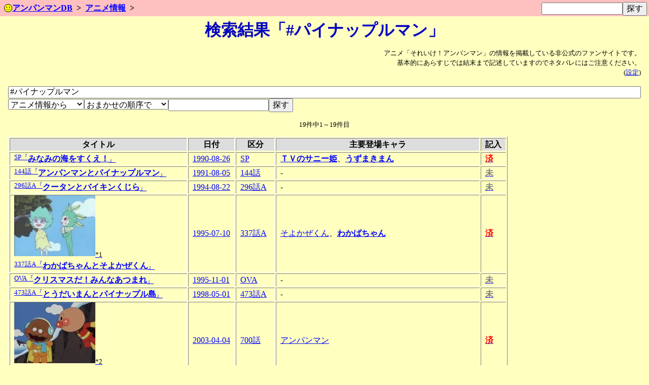

--- FILE ---
content_type: text/html; charset=UTF-8
request_url: https://tgws-plus.uvs.jp/anpandb/anime?user_tag=%E3%83%91%E3%82%A4%E3%83%8A%E3%83%83%E3%83%97%E3%83%AB%E3%83%9E%E3%83%B3
body_size: 4593
content:
<!DOCTYPE html><html lang="ja"><head><meta charset="utf-8"><meta name="viewport" content="width=device-width, initial-scale=1"><meta name="ROBOTS" content="NOINDEX"><meta name="referrer" content="same-origin"><link rel="stylesheet" type="text/css" href="/8.css"><link rel="stylesheet" type="text/css" href="/anpandb/0.css"><link rel="stylesheet" type="text/css" href="/lib/jquery/jquery-ui-1.10.3/css/jquery-ui.min.css"><link rel="icon" href="/anpandb/img/smiley.svg" type="image/svg+xml"><link rel="apple-touch-icon" href="/anpandb/icon.png"><title>検索結果「#パイナップルマン」 | アンパンマンアニメDB</title><script src="/lib/jquery/jquery-2.0.3.min.js"></script><script src="/lib/jquery/jquery-ui-1.10.3/jquery-ui.min.js"></script><script src="/anpandb/js/main.js"></script><script src="/lib/twemoji/twemoji.min.js"></script><script>window.addEventListener('DOMContentLoaded',function(event){twemoji.parse(document.body,{base:'https://cdn.jsdelivr.net/gh/twitter/twemoji@latest/assets/'})})</script><script>window.addEventListener('DOMContentLoaded',function(event){setQuickSearch(1);setSearch(1);})</script></head><body><header><div class="header"><form action="/anpandb/" method="GET" class="quick_search"><input type="search" name="search" class="quick_search_query" id="quick_search_query" value=""><input type="submit" value="探す"></form><nav><ol class="topic-path"><li class="topic-parent"><a href="/anpandb/"><img src="/anpandb/img/smiley.svg" alt="" class="topic-icon">アンパンマンDB</a></li><li class="topic-parent"><a href="anime">アニメ情報</a></li></ol></nav></div></header><main><h1>検索結果「#パイナップルマン」</h1><div class="content"><p class="info">アニメ「それいけ！アンパンマン」の情報を掲載している非公式のファンサイトです。<br>基本的にあらすじでは結末まで記述していますのでネタバレにはご注意ください。<br>(<a href="/anpandb/config-animelist?back_url=anime%26user_tag%3D%25E3%2583%2591%25E3%2582%25A4%25E3%2583%258A%25E3%2583%2583%25E3%2583%2597%25E3%2583%25AB%25E3%2583%259E%25E3%2583%25B3">設定</a>)</p><form action="/anpandb/" method="GET"><p><input type="search" name="search" class="serch_query" id="search_query" value="#パイナップルマン"><br><select name="l" id="dbid"><option value="all">全体から</option><option value="anime" selected>アニメ情報から</option><option value="chara">キャラクターから</option><option value="item">“モノ”から</option><option value="area">場所から</option><option value="music">音楽から</option><option value="term">用語から</option><option value="staff">制作関係者から</option><option value="column">コラムから</option><option value="goods">商品から</option></select><select name="sort"><option value="" selected>おまかせの順序で</option><option value="-access">人気順で</option><option value="ruby">タイトル昇順で</option><option value="-ruby">タイトル降順で</option><option value="date">日付昇順で</option><option value="-date">日付降順で</option><option value="number">話数昇順で</option><option value="-number">話数降順で</option><option value="charanum">キャラ数昇順で</option><option value="-charanum">キャラ数降順で</option><option value="notice">注意事項昇順で</option><option value="-notice">注意事項降順で</option><option value="oneword">一言昇順で</option><option value="-oneword">一言降順で</option><option value="short">概要昇順で</option><option value="-short">概要降順で</option><option value="summary">概要昇順で</option><option value="-summary">概要降順で</option><option value="story">あらすじ昇順で</option><option value="-story">あらすじ降順で</option><option value="description">解説昇順で</option><option value="-description">解説降順で</option><option value="admin_memo">管理メモ昇順で</option><option value="-admin_memo">管理メモ降順で</option><option value="available">記入昇順で</option><option value="-available">記入降順で</option><option value="status">管理フラグ昇順で</option><option value="-status">管理フラグ降順で</option><option value="robots">検索登録拒否昇順で</option><option value="-robots">検索登録拒否降順で</option><option value="page_id">追加が古い順で</option><option value="-page_id">追加が新しい順で</option><option value="random">ばらばらな順序で</option><option value="custom">指定された順序で</option></select><input type="text" name="sort_custom" value=""><input type="submit" value="探す"></p></form><p class="navi">19件中1～19件目</p><table><thead><tr><th class="item-title">タイトル</th><th class="item-date">日付</th><th class="item-numpart">区分</th><th class="item-chara1">主要登場キャラ</th><th class="item-available">記入</th></tr></thead><tbody><tr><td class="item-title"><a href="tv-sp1990"><span class="article-link"><span class="prefix">SP『</span>みなみの海をすくえ！<span class="suffix">』</span></span></a></td><td class="item-date"><a href="./?date=1990-08-26"><time>1990-08-26</time></a></td><td class="item-numpart"><a href="multi?l1=anime&amp;search1=0%E5%9B%9E&amp;l2=anime&amp;search2=%E5%8C%BA%E5%88%86%EF%BC%9ASpecial">SP</a></td><td class="item-chara1"><a href="sani-hime" class="samedate">ＴＶのサニー姫</a>、<a href="uzumakiman" class="samedate">うずまきまん</a></td><td class="item-available"><a href="anime?available=1"><span class="sw_on">済</span></a></td></tr><tr><td class="item-title"><a href="tv-144"><span class="article-link"><span class="prefix">144話『</span>アンパンマンとパイナップルマン<span class="suffix">』</span></span></a></td><td class="item-date"><a href="./?date=1991-08-05"><time>1991-08-05</time></a></td><td class="item-numpart"><a href="multi?l1=anime&amp;search1=144%E5%9B%9E&amp;l2=anime&amp;search2=%E5%8C%BA%E5%88%86%EF%BC%9AFull">144話</a></td><td class="item-chara1">-</td><td class="item-available"><a href="anime?available=0"><span class="sw_off">未</span></a></td></tr><tr><td class="item-title"><a href="tv-296a"><span class="article-link"><span class="prefix">296話A『</span>クータンとバイキンくじら<span class="suffix">』</span></span></a></td><td class="item-date"><a href="./?date=1994-08-22"><time>1994-08-22</time></a></td><td class="item-numpart"><a href="multi?l1=anime&amp;search1=296%E5%9B%9E&amp;l2=anime&amp;search2=%E5%8C%BA%E5%88%86%EF%BC%9AA">296話A</a></td><td class="item-chara1">-</td><td class="item-available"><a href="anime?available=0"><span class="sw_off">未</span></a></td></tr><tr><td class="item-title"><a href="tv-337a"><span class="ref-image"><img src="ccxs1.webp" srcset="ccxs1.webp 1x,ccxs2.webp 2x,ccxs3.webp 3x" style="width:160px;height:auto;aspect-ratio:160/120;" alt="" title=""><span id="nf1" title="出典：『わかばちゃんとそよかぜくん』 " class="notelink">*1</span></span><br><span class="article-link"><span class="prefix">337話A『</span>わかばちゃんとそよかぜくん<span class="suffix">』</span></span></a></td><td class="item-date"><a href="./?date=1995-07-10"><time>1995-07-10</time></a></td><td class="item-numpart"><a href="multi?l1=anime&amp;search1=337%E5%9B%9E&amp;l2=anime&amp;search2=%E5%8C%BA%E5%88%86%EF%BC%9AA">337話A</a></td><td class="item-chara1"><a href="soyokaze-kun">そよかぜくん</a>、<a href="wakaba-chan" class="samedate">わかばちゃん</a></td><td class="item-available"><a href="anime?available=1"><span class="sw_on">済</span></a></td></tr><tr><td class="item-title"><a href="ova-xmas"><span class="article-link"><span class="prefix">OVA『</span>クリスマスだ！みんなあつまれ<span class="suffix">』</span></span></a></td><td class="item-date"><a href="./?date=1995-11-01"><time>1995-11-01</time></a></td><td class="item-numpart"><a href="anime?part=OVA">OVA</a></td><td class="item-chara1">-</td><td class="item-available"><a href="anime?available=0"><span class="sw_off">未</span></a></td></tr><tr><td class="item-title"><a href="tv-473a"><span class="article-link"><span class="prefix">473話A『</span>とうだいまんとパイナップル島<span class="suffix">』</span></span></a></td><td class="item-date"><a href="./?date=1998-05-01"><time>1998-05-01</time></a></td><td class="item-numpart"><a href="multi?l1=anime&amp;search1=473%E5%9B%9E&amp;l2=anime&amp;search2=%E5%8C%BA%E5%88%86%EF%BC%9AA">473話A</a></td><td class="item-chara1">-</td><td class="item-available"><a href="anime?available=0"><span class="sw_off">未</span></a></td></tr><tr><td class="item-title"><a href="tv-700"><span class="ref-image"><img src="couh1.webp" srcset="couh1.webp 1x,couh2.webp 2x,couh3.webp 3x" style="width:160px;height:auto;aspect-ratio:160/120;" alt="" title=""><span id="nf2" title="出典：『みんなだいすき！アンパンマン』 " class="notelink">*2</span></span><br><span class="article-link"><span class="prefix">700話『</span>みんなだいすき！アンパンマン<span class="suffix">』</span></span></a></td><td class="item-date"><a href="./?date=2003-04-04"><time>2003-04-04</time></a></td><td class="item-numpart"><a href="multi?l1=anime&amp;search1=700%E5%9B%9E&amp;l2=anime&amp;search2=%E5%8C%BA%E5%88%86%EF%BC%9AFull">700話</a></td><td class="item-chara1"><a href="anpanman">アンパンマン</a></td><td class="item-available"><a href="anime?available=1"><span class="sw_on">済</span></a></td></tr><tr><td class="item-title"><a href="tv-898a"><span class="article-link"><span class="prefix">898話A『</span>アンパンマンとバイキンかいぞく船<span class="suffix">』</span></span></a></td><td class="item-date"><a href="./?date=2007-07-27"><time>2007-07-27</time></a></td><td class="item-numpart"><a href="multi?l1=anime&amp;search1=898%E5%9B%9E&amp;l2=anime&amp;search2=%E5%8C%BA%E5%88%86%EF%BC%9AA">898話A</a></td><td class="item-chara1">-</td><td class="item-available"><a href="anime?available=0"><span class="sw_off">未</span></a></td></tr><tr><td class="item-title"><a href="tv-947a"><span class="ref-image"><img src="ccgj1.webp" srcset="ccgj1.webp 1x,ccgj2.webp 2x,ccgj3.webp 3x" style="width:160px;height:auto;aspect-ratio:160/120;" alt="" title=""><span id="nf3" title="出典：『パイナップルマンと海のかいぶつ』 " class="notelink">*3</span></span><br><span class="article-link"><span class="prefix">947話A『</span>パイナップルマンと海のかいぶつ<span class="suffix">』</span></span></a></td><td class="item-date"><a href="./?date=2008-07-18"><time>2008-07-18</time></a></td><td class="item-numpart"><a href="multi?l1=anime&amp;search1=947%E5%9B%9E&amp;l2=anime&amp;search2=%E5%8C%BA%E5%88%86%EF%BC%9AA">947話A</a></td><td class="item-chara1"><a href="pineappleman">パイナップルマン</a>、<a href="pine-chan">パインちゃん</a>、<a href="baikinman">ばいきんまん</a></td><td class="item-available"><a href="anime?available=1"><span class="sw_on">済</span></a></td></tr><tr><td class="item-title"><a href="tv-954b"><span class="article-link"><span class="prefix">954話B『</span>アンパンマンと鉄骨かまめしどん<span class="suffix">』</span></span></a></td><td class="item-date"><a href="./?date=2008-09-12"><time>2008-09-12</time></a></td><td class="item-numpart"><a href="multi?l1=anime&amp;search1=954%E5%9B%9E&amp;l2=anime&amp;search2=%E5%8C%BA%E5%88%86%EF%BC%9AB">954話B</a></td><td class="item-chara1">-</td><td class="item-available"><a href="anime?available=0"><span class="sw_off">未</span></a></td></tr><tr><td class="item-title"><a href="tv-1090b"><span class="article-link"><span class="prefix">1090話B『</span>バタコさんとつばさくん<span class="suffix">』</span></span></a></td><td class="item-date"><a href="./?date=2011-08-12"><time>2011-08-12</time></a></td><td class="item-numpart"><a href="multi?l1=anime&amp;search1=1090%E5%9B%9E&amp;l2=anime&amp;search2=%E5%8C%BA%E5%88%86%EF%BC%9AB">1090話B</a></td><td class="item-chara1">-</td><td class="item-available"><a href="anime?available=0"><span class="sw_off">未</span></a></td></tr><tr><td class="item-title"><a href="tv-1138b"><span class="article-link"><span class="prefix">1138話B『</span>ドキンちゃんとホットサンドちゃん<span class="suffix">』</span></span></a></td><td class="item-date"><a href="./?date=2012-08-31"><time>2012-08-31</time></a></td><td class="item-numpart"><a href="multi?l1=anime&amp;search1=1138%E5%9B%9E&amp;l2=anime&amp;search2=%E5%8C%BA%E5%88%86%EF%BC%9AB">1138話B</a></td><td class="item-chara1"><a href="shokupanman">しょくぱんまん</a>、<a href="hotsand-chan">ホットサンドちゃん</a>、<a href="dokinchan">ドキンちゃん</a></td><td class="item-available"><a href="anime?available=1"><span class="sw_on">済</span></a></td></tr><tr><td class="item-title"><a href="tv-1162b"><span class="article-link"><span class="prefix">1162話B『</span>カレーパンマンとケーキくん<span class="suffix">』</span></span></a></td><td class="item-date"><a href="./?date=2013-03-01"><time>2013-03-01</time></a></td><td class="item-numpart"><a href="multi?l1=anime&amp;search1=1162%E5%9B%9E&amp;l2=anime&amp;search2=%E5%8C%BA%E5%88%86%EF%BC%9AB">1162話B</a></td><td class="item-chara1">-</td><td class="item-available"><a href="anime?available=0"><span class="sw_off">未</span></a></td></tr><tr><td class="item-title"><a href="tv-1277b"><span class="article-link"><span class="prefix">1277話B『</span>ばいきん仙人とホラーマン<span class="suffix">』</span></span></a></td><td class="item-date"><a href="./?date=2015-08-21"><time>2015-08-21</time></a></td><td class="item-numpart"><a href="multi?l1=anime&amp;search1=1277%E5%9B%9E&amp;l2=anime&amp;search2=%E5%8C%BA%E5%88%86%EF%BC%9AB">1277話B</a></td><td class="item-chara1">-</td><td class="item-available"><a href="anime?available=0"><span class="sw_off">未</span></a></td></tr><tr><td class="item-title"><a href="tv-1367b"><span class="ref-image"><img src="ccmy1.webp" srcset="ccmy1.webp 1x,ccmy2.webp 2x,ccmy3.webp 3x" style="width:160px;height:auto;aspect-ratio:160/90;" alt="" title=""><span id="nf4" title="出典：『コキンちゃんとちゅらおばあ』 " class="notelink">*4</span></span><br><span class="article-link"><span class="prefix">1367話B『</span>コキンちゃんとちゅらおばあ<span class="suffix">』</span></span></a></td><td class="item-date"><a href="./?date=2017-08-04"><time>2017-08-04</time></a></td><td class="item-numpart"><a href="multi?l1=anime&amp;search1=1367%E5%9B%9E&amp;l2=anime&amp;search2=%E5%8C%BA%E5%88%86%EF%BC%9AB">1367話B</a></td><td class="item-chara1">-</td><td class="item-available"><a href="anime?available=0"><span class="sw_off">未</span></a></td></tr><tr><td class="item-title"><a href="tv-1401b"><span class="ref-image"><img src="cozy1.webp" srcset="cozy1.webp 1x,cozy2.webp 2x,cozy3.webp 3x" style="width:160px;height:auto;aspect-ratio:160/90;" alt="" title=""><span id="nf5" title="出典：『メロンパンナとマグぼうや』 " class="notelink">*5</span></span><br><span class="article-link"><span class="prefix">1401話B『</span>メロンパンナとマグぼうや<span class="suffix">』</span></span></a></td><td class="item-date"><a href="./?date=2018-04-13"><time>2018-04-13</time></a></td><td class="item-numpart"><a href="multi?l1=anime&amp;search1=1401%E5%9B%9E&amp;l2=anime&amp;search2=%E5%8C%BA%E5%88%86%EF%BC%9AB">1401話B</a></td><td class="item-chara1">-</td><td class="item-available"><a href="anime?available=0"><span class="sw_off">未</span></a></td></tr><tr><td class="item-title"><a href="movie-30"><span class="ref-image"><img src="con31.webp" srcset="con31.webp 1x,con32.webp 2x,con33.webp 3x" style="width:160px;height:auto;aspect-ratio:160/90;" alt="" title=""><span id="nf6" title="出典：『かがやけ！クルンといのちの星』 " class="notelink">*6</span></span><br><span class="article-link"><span class="prefix">映画30『</span>かがやけ！クルンといのちの星<span class="suffix">』</span></span></a></td><td class="item-date"><a href="./?date=2018-06-30"><time>2018-06-30</time></a></td><td class="item-numpart"><a href="multi?l1=anime&amp;search1=30%E5%9B%9E&amp;l2=anime&amp;search2=%E5%8C%BA%E5%88%86%EF%BC%9AMovie">映画30</a></td><td class="item-chara1"><a href="kurun" class="samedate">クルン</a>、<a href="anpanman">アンパンマン</a>、<a href="baikinman">ばいきんまん</a>、<a href="baistar" class="samedate">バイスター</a></td><td class="item-available"><a href="anime?available=1"><span class="sw_on">済</span></a></td></tr><tr><td class="item-title"><a href="tv-1419b"><span class="ref-image"><img src="covg1.webp" srcset="covg1.webp 1x,covg2.webp 2x,covg3.webp 3x" style="width:160px;height:auto;aspect-ratio:160/90;" alt="" title=""><span id="nf7" title="出典：『ホラーマンとカップケーキちゃん』 " class="notelink">*7</span></span><br><span class="article-link"><span class="prefix">1419話B『</span>ホラーマンとカップケーキちゃん<span class="suffix">』</span></span></a></td><td class="item-date"><a href="./?date=2018-08-31"><time>2018-08-31</time></a></td><td class="item-numpart"><a href="multi?l1=anime&amp;search1=1419%E5%9B%9E&amp;l2=anime&amp;search2=%E5%8C%BA%E5%88%86%EF%BC%9AB">1419話B</a></td><td class="item-chara1">-</td><td class="item-available"><a href="anime?available=0"><span class="sw_off">未</span></a></td></tr><tr><td class="item-title"><a href="tv-1578b"><span class="article-link"><span class="prefix">1578話B『</span>おくらちゃんとランプの巨人<span class="suffix">』</span></span></a></td><td class="item-date"><a href="./?date=2022-05-06"><time>2022-05-06</time></a></td><td class="item-numpart"><a href="multi?l1=anime&amp;search1=1578%E5%9B%9E&amp;l2=anime&amp;search2=%E5%8C%BA%E5%88%86%EF%BC%9AB">1578話B</a></td><td class="item-chara1">-</td><td class="item-available"><a href="anime?available=0"><span class="sw_off">未</span></a></td></tr></tbody></table></div></main><footer><div class="footer"><div id="share-buttons"><span class="share">共有</span><a class="tw" href="https://x.com/intent/post?text=%E6%A4%9C%E7%B4%A2%E7%B5%90%E6%9E%9C%E3%80%8C%23%E3%83%91%E3%82%A4%E3%83%8A%E3%83%83%E3%83%97%E3%83%AB%E3%83%9E%E3%83%B3%E3%80%8D+%7C+%E3%82%A2%E3%83%B3%E3%83%91%E3%83%B3%E3%83%9E%E3%83%B3%E3%82%A2%E3%83%8B%E3%83%A1DB&amp;url=https%3A%2F%2Ftgws-plus.uvs.jp%2Fanpandb%2Fanime%3Fuser_tag%3D%25E3%2583%2591%25E3%2582%25A4%25E3%2583%258A%25E3%2583%2583%25E3%2583%2597%25E3%2583%25AB%25E3%2583%259E%25E3%2583%25B3" rel="nofollow noopener" target="_blank" title="𝕏(本来の名前はTwitter)でシェア">𝕏</a><a class="fb" href="https://www.facebook.com/sharer/sharer.php?u=https%3A%2F%2Ftgws-plus.uvs.jp%2Fanpandb%2Fanime%3Fuser_tag%3D%25E3%2583%2591%25E3%2582%25A4%25E3%2583%258A%25E3%2583%2583%25E3%2583%2597%25E3%2583%25AB%25E3%2583%259E%25E3%2583%25B3&amp;t=%E6%A4%9C%E7%B4%A2%E7%B5%90%E6%9E%9C%E3%80%8C%23%E3%83%91%E3%82%A4%E3%83%8A%E3%83%83%E3%83%97%E3%83%AB%E3%83%9E%E3%83%B3%E3%80%8D+%7C+%E3%82%A2%E3%83%B3%E3%83%91%E3%83%B3%E3%83%9E%E3%83%B3%E3%82%A2%E3%83%8B%E3%83%A1DB" rel="nofollow noopener" target="_blank" title="Facebookでシェア">Facebook</a><a class="hb" href="https://b.hatena.ne.jp/entry?url=https%3A%2F%2Ftgws-plus.uvs.jp%2Fanpandb%2Fanime%3Fuser_tag%3D%25E3%2583%2591%25E3%2582%25A4%25E3%2583%258A%25E3%2583%2583%25E3%2583%2597%25E3%2583%25AB%25E3%2583%259E%25E3%2583%25B3" rel="nofollow noopener" target="_blank" title="はてなブックマークでシェア">はてブ</a><a class="ln" href="http://line.me/R/msg/text/?%E6%A4%9C%E7%B4%A2%E7%B5%90%E6%9E%9C%E3%80%8C%23%E3%83%91%E3%82%A4%E3%83%8A%E3%83%83%E3%83%97%E3%83%AB%E3%83%9E%E3%83%B3%E3%80%8D+%7C+%E3%82%A2%E3%83%B3%E3%83%91%E3%83%B3%E3%83%9E%E3%83%B3%E3%82%A2%E3%83%8B%E3%83%A1DB%0Ahttps%3A%2F%2Ftgws-plus.uvs.jp%2Fanpandb%2Fanime%3Fuser_tag%3D%25E3%2583%2591%25E3%2582%25A4%25E3%2583%258A%25E3%2583%2583%25E3%2583%2597%25E3%2583%25AB%25E3%2583%259E%25E3%2583%25B3" rel="nofollow noopener" target="_blank" title="Lineでシェア">Line</a></div><ol><li value="1"><a href="#nf1" id="nt1" class="footnote">*</a> 出典：『わかばちゃんとそよかぜくん』 <span class="image_source">(<a href="tv-337a" title="『わかばちゃんとそよかぜくん』をアンパンマンDBで調べる">アンパンマンDBで調べる</a>)</span></li><li value="2"><a href="#nf2" id="nt2" class="footnote">*</a> 出典：『みんなだいすき！アンパンマン』 <span class="image_source">(<a href="tv-700" title="『みんなだいすき！アンパンマン』をアンパンマンDBで調べる">アンパンマンDBで調べる</a>)</span></li><li value="3"><a href="#nf3" id="nt3" class="footnote">*</a> 出典：『パイナップルマンと海のかいぶつ』 <span class="image_source">(<a href="tv-947a" title="『パイナップルマンと海のかいぶつ』をアンパンマンDBで調べる">アンパンマンDBで調べる</a>)</span></li><li value="4"><a href="#nf4" id="nt4" class="footnote">*</a> 出典：『コキンちゃんとちゅらおばあ』 <span class="image_source">(<a href="tv-1367b" title="『コキンちゃんとちゅらおばあ』をアンパンマンDBで調べる">アンパンマンDBで調べる</a>)</span></li><li value="5"><a href="#nf5" id="nt5" class="footnote">*</a> 出典：『メロンパンナとマグぼうや』 <span class="image_source">(<a href="tv-1401b" title="『メロンパンナとマグぼうや』をアンパンマンDBで調べる">アンパンマンDBで調べる</a>)</span></li><li value="6"><a href="#nf6" id="nt6" class="footnote">*</a> 出典：『かがやけ！クルンといのちの星』 <span class="image_source">(<a href="movie-30" title="『かがやけ！クルンといのちの星』をアンパンマンDBで調べる">アンパンマンDBで調べる</a>)</span></li><li value="7"><a href="#nf7" id="nt7" class="footnote">*</a> 出典：『ホラーマンとカップケーキちゃん』 <span class="image_source">(<a href="tv-1419b" title="『ホラーマンとカップケーキちゃん』をアンパンマンDBで調べる">アンパンマンDBで調べる</a>)</span></li></ol><p>「アンパンマン」及び「それいけ！アンパンマン」の著作権は、やなせたかし、フレーベル館、トムス・エンタテインメント、日本テレビ放送網に帰属します。<br>「アンパンマン」及び「それいけアンパンマン」は、柳瀬嵩、フレーベル館の商標です。<br>当サイト「アンパンマンDB」は、<a href="/profile/">美文</a>(松田美文)が運営する非公式のサイトであり、<a href="https://tgws.plus/">TGWS</a>の一部です。</p><p>当サイトでは、ユーザー体験の向上や統計等のため、Cookieを使用しています。閲覧を継続することで、使用に同意したことになります。</p><p>このページでは<a href="https://twemoji.twitter.com/">Twemoji</a>により絵文字を表示しています。<br>Copyright (c) 2018 Twitter, Inc and other contributors</p></div></footer></body></html>

--- FILE ---
content_type: image/svg+xml
request_url: https://tgws-plus.uvs.jp/anpandb/img/smiley.svg
body_size: 290
content:
<?xml version="1.0" encoding="UTF-8" standalone="no"?>
<svg xmlns:rdf="http://www.w3.org/1999/02/22-rdf-syntax-ns#" xmlns="http://www.w3.org/2000/svg" height="32" width="32" version="1.1" xmlns:cc="http://creativecommons.org/ns#" xmlns:dc="http://purl.org/dc/elements/1.1/" viewBox="0 0 32 32">
<circle stroke-linejoin="round" cx="16" stroke="#000" cy="16" r="15" stroke-width="2" fill="#ff0"/>
<rect height="6" width="2" y="10" x="10"/>
<rect height="6" width="2" y="10" x="20"/>
<path stroke-linejoin="round" d="m8 21s2 2 8 2 8-2 8-2" stroke="#000" stroke-width="1" fill="none"/>
</svg>